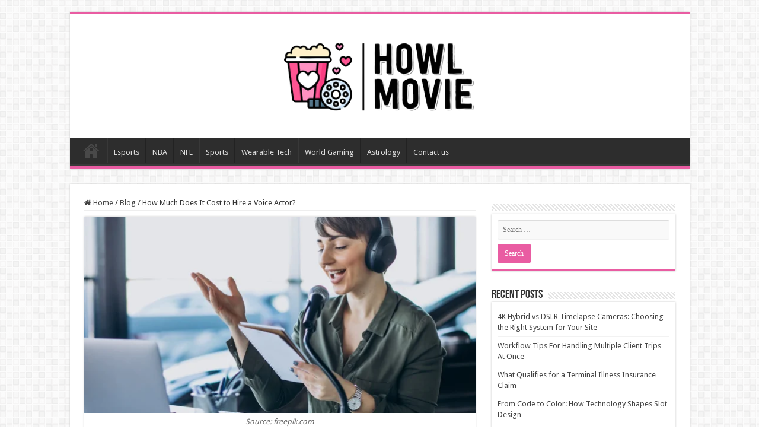

--- FILE ---
content_type: text/html; charset=UTF-8
request_url: https://howl-movie.com/how-much-cost-to-hire-voice-actor/
body_size: 22391
content:
<!DOCTYPE html>
<html lang="en-US" prefix="og: http://ogp.me/ns#">
<head><meta charset="UTF-8" /><script>if(navigator.userAgent.match(/MSIE|Internet Explorer/i)||navigator.userAgent.match(/Trident\/7\..*?rv:11/i)){var href=document.location.href;if(!href.match(/[?&]nowprocket/)){if(href.indexOf("?")==-1){if(href.indexOf("#")==-1){document.location.href=href+"?nowprocket=1"}else{document.location.href=href.replace("#","?nowprocket=1#")}}else{if(href.indexOf("#")==-1){document.location.href=href+"&nowprocket=1"}else{document.location.href=href.replace("#","&nowprocket=1#")}}}}</script><script>(()=>{class RocketLazyLoadScripts{constructor(){this.v="2.0.3",this.userEvents=["keydown","keyup","mousedown","mouseup","mousemove","mouseover","mouseenter","mouseout","mouseleave","touchmove","touchstart","touchend","touchcancel","wheel","click","dblclick","input","visibilitychange"],this.attributeEvents=["onblur","onclick","oncontextmenu","ondblclick","onfocus","onmousedown","onmouseenter","onmouseleave","onmousemove","onmouseout","onmouseover","onmouseup","onmousewheel","onscroll","onsubmit"]}async t(){this.i(),this.o(),/iP(ad|hone)/.test(navigator.userAgent)&&this.h(),this.u(),this.l(this),this.m(),this.k(this),this.p(this),this._(),await Promise.all([this.R(),this.L()]),this.lastBreath=Date.now(),this.S(this),this.P(),this.D(),this.O(),this.M(),await this.C(this.delayedScripts.normal),await this.C(this.delayedScripts.defer),await this.C(this.delayedScripts.async),this.F("domReady"),await this.T(),await this.j(),await this.I(),this.F("windowLoad"),await this.A(),window.dispatchEvent(new Event("rocket-allScriptsLoaded")),this.everythingLoaded=!0,this.lastTouchEnd&&await new Promise((t=>setTimeout(t,500-Date.now()+this.lastTouchEnd))),this.H(),this.F("all"),this.U(),this.W()}i(){this.CSPIssue=sessionStorage.getItem("rocketCSPIssue"),document.addEventListener("securitypolicyviolation",(t=>{this.CSPIssue||"script-src-elem"!==t.violatedDirective||"data"!==t.blockedURI||(this.CSPIssue=!0,sessionStorage.setItem("rocketCSPIssue",!0))}),{isRocket:!0})}o(){window.addEventListener("pageshow",(t=>{this.persisted=t.persisted,this.realWindowLoadedFired=!0}),{isRocket:!0}),window.addEventListener("pagehide",(()=>{this.onFirstUserAction=null}),{isRocket:!0})}h(){let t;function e(e){t=e}window.addEventListener("touchstart",e,{isRocket:!0}),window.addEventListener("touchend",(function i(o){Math.abs(o.changedTouches[0].pageX-t.changedTouches[0].pageX)<10&&Math.abs(o.changedTouches[0].pageY-t.changedTouches[0].pageY)<10&&o.timeStamp-t.timeStamp<200&&(o.target.dispatchEvent(new PointerEvent("click",{target:o.target,bubbles:!0,cancelable:!0,detail:1})),event.preventDefault(),window.removeEventListener("touchstart",e,{isRocket:!0}),window.removeEventListener("touchend",i,{isRocket:!0}))}),{isRocket:!0})}q(t){this.userActionTriggered||("mousemove"!==t.type||this.firstMousemoveIgnored?"keyup"===t.type||"mouseover"===t.type||"mouseout"===t.type||(this.userActionTriggered=!0,this.onFirstUserAction&&this.onFirstUserAction()):this.firstMousemoveIgnored=!0),"click"===t.type&&t.preventDefault(),this.savedUserEvents.length>0&&(t.stopPropagation(),t.stopImmediatePropagation()),"touchstart"===this.lastEvent&&"touchend"===t.type&&(this.lastTouchEnd=Date.now()),"click"===t.type&&(this.lastTouchEnd=0),this.lastEvent=t.type,this.savedUserEvents.push(t)}u(){this.savedUserEvents=[],this.userEventHandler=this.q.bind(this),this.userEvents.forEach((t=>window.addEventListener(t,this.userEventHandler,{passive:!1,isRocket:!0})))}U(){this.userEvents.forEach((t=>window.removeEventListener(t,this.userEventHandler,{passive:!1,isRocket:!0}))),this.savedUserEvents.forEach((t=>{t.target.dispatchEvent(new window[t.constructor.name](t.type,t))}))}m(){this.eventsMutationObserver=new MutationObserver((t=>{const e="return false";for(const i of t){if("attributes"===i.type){const t=i.target.getAttribute(i.attributeName);t&&t!==e&&(i.target.setAttribute("data-rocket-"+i.attributeName,t),i.target["rocket"+i.attributeName]=new Function("event",t),i.target.setAttribute(i.attributeName,e))}"childList"===i.type&&i.addedNodes.forEach((t=>{if(t.nodeType===Node.ELEMENT_NODE)for(const i of t.attributes)this.attributeEvents.includes(i.name)&&i.value&&""!==i.value&&(t.setAttribute("data-rocket-"+i.name,i.value),t["rocket"+i.name]=new Function("event",i.value),t.setAttribute(i.name,e))}))}})),this.eventsMutationObserver.observe(document,{subtree:!0,childList:!0,attributeFilter:this.attributeEvents})}H(){this.eventsMutationObserver.disconnect(),this.attributeEvents.forEach((t=>{document.querySelectorAll("[data-rocket-"+t+"]").forEach((e=>{e.setAttribute(t,e.getAttribute("data-rocket-"+t)),e.removeAttribute("data-rocket-"+t)}))}))}k(t){Object.defineProperty(HTMLElement.prototype,"onclick",{get(){return this.rocketonclick||null},set(e){this.rocketonclick=e,this.setAttribute(t.everythingLoaded?"onclick":"data-rocket-onclick","this.rocketonclick(event)")}})}S(t){function e(e,i){let o=e[i];e[i]=null,Object.defineProperty(e,i,{get:()=>o,set(s){t.everythingLoaded?o=s:e["rocket"+i]=o=s}})}e(document,"onreadystatechange"),e(window,"onload"),e(window,"onpageshow");try{Object.defineProperty(document,"readyState",{get:()=>t.rocketReadyState,set(e){t.rocketReadyState=e},configurable:!0}),document.readyState="loading"}catch(t){console.log("WPRocket DJE readyState conflict, bypassing")}}l(t){this.originalAddEventListener=EventTarget.prototype.addEventListener,this.originalRemoveEventListener=EventTarget.prototype.removeEventListener,this.savedEventListeners=[],EventTarget.prototype.addEventListener=function(e,i,o){o&&o.isRocket||!t.B(e,this)&&!t.userEvents.includes(e)||t.B(e,this)&&!t.userActionTriggered||e.startsWith("rocket-")||t.everythingLoaded?t.originalAddEventListener.call(this,e,i,o):t.savedEventListeners.push({target:this,remove:!1,type:e,func:i,options:o})},EventTarget.prototype.removeEventListener=function(e,i,o){o&&o.isRocket||!t.B(e,this)&&!t.userEvents.includes(e)||t.B(e,this)&&!t.userActionTriggered||e.startsWith("rocket-")||t.everythingLoaded?t.originalRemoveEventListener.call(this,e,i,o):t.savedEventListeners.push({target:this,remove:!0,type:e,func:i,options:o})}}F(t){"all"===t&&(EventTarget.prototype.addEventListener=this.originalAddEventListener,EventTarget.prototype.removeEventListener=this.originalRemoveEventListener),this.savedEventListeners=this.savedEventListeners.filter((e=>{let i=e.type,o=e.target||window;return"domReady"===t&&"DOMContentLoaded"!==i&&"readystatechange"!==i||("windowLoad"===t&&"load"!==i&&"readystatechange"!==i&&"pageshow"!==i||(this.B(i,o)&&(i="rocket-"+i),e.remove?o.removeEventListener(i,e.func,e.options):o.addEventListener(i,e.func,e.options),!1))}))}p(t){let e;function i(e){return t.everythingLoaded?e:e.split(" ").map((t=>"load"===t||t.startsWith("load.")?"rocket-jquery-load":t)).join(" ")}function o(o){function s(e){const s=o.fn[e];o.fn[e]=o.fn.init.prototype[e]=function(){return this[0]===window&&t.userActionTriggered&&("string"==typeof arguments[0]||arguments[0]instanceof String?arguments[0]=i(arguments[0]):"object"==typeof arguments[0]&&Object.keys(arguments[0]).forEach((t=>{const e=arguments[0][t];delete arguments[0][t],arguments[0][i(t)]=e}))),s.apply(this,arguments),this}}if(o&&o.fn&&!t.allJQueries.includes(o)){const e={DOMContentLoaded:[],"rocket-DOMContentLoaded":[]};for(const t in e)document.addEventListener(t,(()=>{e[t].forEach((t=>t()))}),{isRocket:!0});o.fn.ready=o.fn.init.prototype.ready=function(i){function s(){parseInt(o.fn.jquery)>2?setTimeout((()=>i.bind(document)(o))):i.bind(document)(o)}return t.realDomReadyFired?!t.userActionTriggered||t.fauxDomReadyFired?s():e["rocket-DOMContentLoaded"].push(s):e.DOMContentLoaded.push(s),o([])},s("on"),s("one"),s("off"),t.allJQueries.push(o)}e=o}t.allJQueries=[],o(window.jQuery),Object.defineProperty(window,"jQuery",{get:()=>e,set(t){o(t)}})}P(){const t=new Map;document.write=document.writeln=function(e){const i=document.currentScript,o=document.createRange(),s=i.parentElement;let n=t.get(i);void 0===n&&(n=i.nextSibling,t.set(i,n));const c=document.createDocumentFragment();o.setStart(c,0),c.appendChild(o.createContextualFragment(e)),s.insertBefore(c,n)}}async R(){return new Promise((t=>{this.userActionTriggered?t():this.onFirstUserAction=t}))}async L(){return new Promise((t=>{document.addEventListener("DOMContentLoaded",(()=>{this.realDomReadyFired=!0,t()}),{isRocket:!0})}))}async I(){return this.realWindowLoadedFired?Promise.resolve():new Promise((t=>{window.addEventListener("load",t,{isRocket:!0})}))}M(){this.pendingScripts=[];this.scriptsMutationObserver=new MutationObserver((t=>{for(const e of t)e.addedNodes.forEach((t=>{"SCRIPT"!==t.tagName||t.noModule||t.isWPRocket||this.pendingScripts.push({script:t,promise:new Promise((e=>{const i=()=>{const i=this.pendingScripts.findIndex((e=>e.script===t));i>=0&&this.pendingScripts.splice(i,1),e()};t.addEventListener("load",i,{isRocket:!0}),t.addEventListener("error",i,{isRocket:!0}),setTimeout(i,1e3)}))})}))})),this.scriptsMutationObserver.observe(document,{childList:!0,subtree:!0})}async j(){await this.J(),this.pendingScripts.length?(await this.pendingScripts[0].promise,await this.j()):this.scriptsMutationObserver.disconnect()}D(){this.delayedScripts={normal:[],async:[],defer:[]},document.querySelectorAll("script[type$=rocketlazyloadscript]").forEach((t=>{t.hasAttribute("data-rocket-src")?t.hasAttribute("async")&&!1!==t.async?this.delayedScripts.async.push(t):t.hasAttribute("defer")&&!1!==t.defer||"module"===t.getAttribute("data-rocket-type")?this.delayedScripts.defer.push(t):this.delayedScripts.normal.push(t):this.delayedScripts.normal.push(t)}))}async _(){await this.L();let t=[];document.querySelectorAll("script[type$=rocketlazyloadscript][data-rocket-src]").forEach((e=>{let i=e.getAttribute("data-rocket-src");if(i&&!i.startsWith("data:")){i.startsWith("//")&&(i=location.protocol+i);try{const o=new URL(i).origin;o!==location.origin&&t.push({src:o,crossOrigin:e.crossOrigin||"module"===e.getAttribute("data-rocket-type")})}catch(t){}}})),t=[...new Map(t.map((t=>[JSON.stringify(t),t]))).values()],this.N(t,"preconnect")}async $(t){if(await this.G(),!0!==t.noModule||!("noModule"in HTMLScriptElement.prototype))return new Promise((e=>{let i;function o(){(i||t).setAttribute("data-rocket-status","executed"),e()}try{if(navigator.userAgent.includes("Firefox/")||""===navigator.vendor||this.CSPIssue)i=document.createElement("script"),[...t.attributes].forEach((t=>{let e=t.nodeName;"type"!==e&&("data-rocket-type"===e&&(e="type"),"data-rocket-src"===e&&(e="src"),i.setAttribute(e,t.nodeValue))})),t.text&&(i.text=t.text),t.nonce&&(i.nonce=t.nonce),i.hasAttribute("src")?(i.addEventListener("load",o,{isRocket:!0}),i.addEventListener("error",(()=>{i.setAttribute("data-rocket-status","failed-network"),e()}),{isRocket:!0}),setTimeout((()=>{i.isConnected||e()}),1)):(i.text=t.text,o()),i.isWPRocket=!0,t.parentNode.replaceChild(i,t);else{const i=t.getAttribute("data-rocket-type"),s=t.getAttribute("data-rocket-src");i?(t.type=i,t.removeAttribute("data-rocket-type")):t.removeAttribute("type"),t.addEventListener("load",o,{isRocket:!0}),t.addEventListener("error",(i=>{this.CSPIssue&&i.target.src.startsWith("data:")?(console.log("WPRocket: CSP fallback activated"),t.removeAttribute("src"),this.$(t).then(e)):(t.setAttribute("data-rocket-status","failed-network"),e())}),{isRocket:!0}),s?(t.fetchPriority="high",t.removeAttribute("data-rocket-src"),t.src=s):t.src="data:text/javascript;base64,"+window.btoa(unescape(encodeURIComponent(t.text)))}}catch(i){t.setAttribute("data-rocket-status","failed-transform"),e()}}));t.setAttribute("data-rocket-status","skipped")}async C(t){const e=t.shift();return e?(e.isConnected&&await this.$(e),this.C(t)):Promise.resolve()}O(){this.N([...this.delayedScripts.normal,...this.delayedScripts.defer,...this.delayedScripts.async],"preload")}N(t,e){this.trash=this.trash||[];let i=!0;var o=document.createDocumentFragment();t.forEach((t=>{const s=t.getAttribute&&t.getAttribute("data-rocket-src")||t.src;if(s&&!s.startsWith("data:")){const n=document.createElement("link");n.href=s,n.rel=e,"preconnect"!==e&&(n.as="script",n.fetchPriority=i?"high":"low"),t.getAttribute&&"module"===t.getAttribute("data-rocket-type")&&(n.crossOrigin=!0),t.crossOrigin&&(n.crossOrigin=t.crossOrigin),t.integrity&&(n.integrity=t.integrity),t.nonce&&(n.nonce=t.nonce),o.appendChild(n),this.trash.push(n),i=!1}})),document.head.appendChild(o)}W(){this.trash.forEach((t=>t.remove()))}async T(){try{document.readyState="interactive"}catch(t){}this.fauxDomReadyFired=!0;try{await this.G(),document.dispatchEvent(new Event("rocket-readystatechange")),await this.G(),document.rocketonreadystatechange&&document.rocketonreadystatechange(),await this.G(),document.dispatchEvent(new Event("rocket-DOMContentLoaded")),await this.G(),window.dispatchEvent(new Event("rocket-DOMContentLoaded"))}catch(t){console.error(t)}}async A(){try{document.readyState="complete"}catch(t){}try{await this.G(),document.dispatchEvent(new Event("rocket-readystatechange")),await this.G(),document.rocketonreadystatechange&&document.rocketonreadystatechange(),await this.G(),window.dispatchEvent(new Event("rocket-load")),await this.G(),window.rocketonload&&window.rocketonload(),await this.G(),this.allJQueries.forEach((t=>t(window).trigger("rocket-jquery-load"))),await this.G();const t=new Event("rocket-pageshow");t.persisted=this.persisted,window.dispatchEvent(t),await this.G(),window.rocketonpageshow&&window.rocketonpageshow({persisted:this.persisted})}catch(t){console.error(t)}}async G(){Date.now()-this.lastBreath>45&&(await this.J(),this.lastBreath=Date.now())}async J(){return document.hidden?new Promise((t=>setTimeout(t))):new Promise((t=>requestAnimationFrame(t)))}B(t,e){return e===document&&"readystatechange"===t||(e===document&&"DOMContentLoaded"===t||(e===window&&"DOMContentLoaded"===t||(e===window&&"load"===t||e===window&&"pageshow"===t)))}static run(){(new RocketLazyLoadScripts).t()}}RocketLazyLoadScripts.run()})();</script>

<link rel="profile" href="https://gmpg.org/xfn/11" />
<link rel="pingback" href="https://howl-movie.com/xmlrpc.php" />
<meta property="og:title" content="How Much Does It Cost to Hire a Voice Actor? - Howl Movie"/>
<meta property="og:type" content="article"/>
<meta property="og:description" content="You’ve decided you need a voice actor. But before you hire anyone, you need to know how much it’s go"/>
<meta property="og:url" content="https://howl-movie.com/how-much-cost-to-hire-voice-actor/"/>
<meta property="og:site_name" content="Howl Movie"/>
<meta property="og:image" content="https://howl-movie.com/wp-content/uploads/2022/11/Voice-Actor.webp" />
<meta name='robots' content='index, follow, max-image-preview:large, max-snippet:-1, max-video-preview:-1' />

	<!-- This site is optimized with the Yoast SEO plugin v26.8 - https://yoast.com/product/yoast-seo-wordpress/ -->
	<title>How Much Does It Cost to Hire a Voice Actor? - Howl Movie</title><link rel="preload" data-rocket-preload as="style" href="https://fonts.googleapis.com/css?family=Droid%20Sans%3Aregular%2C700&#038;display=swap" /><link rel="stylesheet" href="https://fonts.googleapis.com/css?family=Droid%20Sans%3Aregular%2C700&#038;display=swap" media="print" onload="this.media='all'" /><noscript><link rel="stylesheet" href="https://fonts.googleapis.com/css?family=Droid%20Sans%3Aregular%2C700&#038;display=swap" /></noscript>
	<meta name="description" content="In this blog post, we will explore all of these factors and more to help you determine how much it will cost to hire a voice actor for your project." />
	<link rel="canonical" href="https://howl-movie.com/how-much-cost-to-hire-voice-actor/" />
	<meta property="og:locale" content="en_US" />
	<meta property="og:type" content="article" />
	<meta property="og:title" content="How Much Does It Cost to Hire a Voice Actor? - Howl Movie" />
	<meta property="og:description" content="In this blog post, we will explore all of these factors and more to help you determine how much it will cost to hire a voice actor for your project." />
	<meta property="og:url" content="https://howl-movie.com/how-much-cost-to-hire-voice-actor/" />
	<meta property="og:site_name" content="Howl Movie" />
	<meta property="article:published_time" content="2022-11-01T13:50:52+00:00" />
	<meta property="og:image" content="https://howl-movie.com/wp-content/uploads/2022/11/Voice-Actor.webp" />
	<meta property="og:image:width" content="1060" />
	<meta property="og:image:height" content="706" />
	<meta property="og:image:type" content="image/webp" />
	<meta name="author" content="Marina Livaja" />
	<meta name="twitter:card" content="summary_large_image" />
	<meta name="twitter:label1" content="Written by" />
	<meta name="twitter:data1" content="Marina Livaja" />
	<meta name="twitter:label2" content="Est. reading time" />
	<meta name="twitter:data2" content="6 minutes" />
	<script type="application/ld+json" class="yoast-schema-graph">{"@context":"https://schema.org","@graph":[{"@type":"Article","@id":"https://howl-movie.com/how-much-cost-to-hire-voice-actor/#article","isPartOf":{"@id":"https://howl-movie.com/how-much-cost-to-hire-voice-actor/"},"author":{"name":"Marina Livaja","@id":"https://howl-movie.com/#/schema/person/98eea7037c0de10c6785cd3897f5024d"},"headline":"How Much Does It Cost to Hire a Voice Actor?","datePublished":"2022-11-01T13:50:52+00:00","mainEntityOfPage":{"@id":"https://howl-movie.com/how-much-cost-to-hire-voice-actor/"},"wordCount":1124,"image":{"@id":"https://howl-movie.com/how-much-cost-to-hire-voice-actor/#primaryimage"},"thumbnailUrl":"https://howl-movie.com/wp-content/uploads/2022/11/Voice-Actor.webp","keywords":["Business","Find Right Voice Actor","pricing","provide voices","Voice Actor"],"articleSection":["Blog"],"inLanguage":"en-US"},{"@type":"WebPage","@id":"https://howl-movie.com/how-much-cost-to-hire-voice-actor/","url":"https://howl-movie.com/how-much-cost-to-hire-voice-actor/","name":"How Much Does It Cost to Hire a Voice Actor? - Howl Movie","isPartOf":{"@id":"https://howl-movie.com/#website"},"primaryImageOfPage":{"@id":"https://howl-movie.com/how-much-cost-to-hire-voice-actor/#primaryimage"},"image":{"@id":"https://howl-movie.com/how-much-cost-to-hire-voice-actor/#primaryimage"},"thumbnailUrl":"https://howl-movie.com/wp-content/uploads/2022/11/Voice-Actor.webp","datePublished":"2022-11-01T13:50:52+00:00","author":{"@id":"https://howl-movie.com/#/schema/person/98eea7037c0de10c6785cd3897f5024d"},"description":"In this blog post, we will explore all of these factors and more to help you determine how much it will cost to hire a voice actor for your project.","breadcrumb":{"@id":"https://howl-movie.com/how-much-cost-to-hire-voice-actor/#breadcrumb"},"inLanguage":"en-US","potentialAction":[{"@type":"ReadAction","target":["https://howl-movie.com/how-much-cost-to-hire-voice-actor/"]}]},{"@type":"ImageObject","inLanguage":"en-US","@id":"https://howl-movie.com/how-much-cost-to-hire-voice-actor/#primaryimage","url":"https://howl-movie.com/wp-content/uploads/2022/11/Voice-Actor.webp","contentUrl":"https://howl-movie.com/wp-content/uploads/2022/11/Voice-Actor.webp","width":1060,"height":706,"caption":"Source: freepik.com"},{"@type":"BreadcrumbList","@id":"https://howl-movie.com/how-much-cost-to-hire-voice-actor/#breadcrumb","itemListElement":[{"@type":"ListItem","position":1,"name":"Home","item":"https://howl-movie.com/"},{"@type":"ListItem","position":2,"name":"How Much Does It Cost to Hire a Voice Actor?"}]},{"@type":"WebSite","@id":"https://howl-movie.com/#website","url":"https://howl-movie.com/","name":"Howl Movie","description":"","potentialAction":[{"@type":"SearchAction","target":{"@type":"EntryPoint","urlTemplate":"https://howl-movie.com/?s={search_term_string}"},"query-input":{"@type":"PropertyValueSpecification","valueRequired":true,"valueName":"search_term_string"}}],"inLanguage":"en-US"},{"@type":"Person","@id":"https://howl-movie.com/#/schema/person/98eea7037c0de10c6785cd3897f5024d","name":"Marina Livaja","image":{"@type":"ImageObject","inLanguage":"en-US","@id":"https://howl-movie.com/#/schema/person/image/","url":"https://howl-movie.com/wp-content/uploads/2024/04/Marina-Livaja-120x120.jpg","contentUrl":"https://howl-movie.com/wp-content/uploads/2024/04/Marina-Livaja-120x120.jpg","caption":"Marina Livaja"},"description":"Hey, I'm Marina – a content editor, proud mom, and lover of the sea. Between polishing up content and spinning stories, you'll often catch me with my toes buried in the sand, enjoying the salty breeze and the laughter of my son. In my free time, I also love to indulge in the magic of cinema. There's something truly special about losing myself in the stories unfolding on the screen, especially when I'm accompanied by a bowl of popcorn and the company of loved ones.","sameAs":["marinaO528"],"url":"https://howl-movie.com/author/melisa-mcmanus/"}]}</script>
	<!-- / Yoast SEO plugin. -->


<link rel='dns-prefetch' href='//fonts.googleapis.com' />
<link href='https://fonts.gstatic.com' crossorigin rel='preconnect' />
<link rel="alternate" type="application/rss+xml" title="Howl Movie &raquo; Feed" href="https://howl-movie.com/feed/" />
<link rel="alternate" type="application/rss+xml" title="Howl Movie &raquo; Comments Feed" href="https://howl-movie.com/comments/feed/" />
<link rel="alternate" type="application/rss+xml" title="Howl Movie &raquo; How Much Does It Cost to Hire a Voice Actor? Comments Feed" href="https://howl-movie.com/how-much-cost-to-hire-voice-actor/feed/" />
<link rel="alternate" title="oEmbed (JSON)" type="application/json+oembed" href="https://howl-movie.com/wp-json/oembed/1.0/embed?url=https%3A%2F%2Fhowl-movie.com%2Fhow-much-cost-to-hire-voice-actor%2F" />
<link rel="alternate" title="oEmbed (XML)" type="text/xml+oembed" href="https://howl-movie.com/wp-json/oembed/1.0/embed?url=https%3A%2F%2Fhowl-movie.com%2Fhow-much-cost-to-hire-voice-actor%2F&#038;format=xml" />
<style id='wp-img-auto-sizes-contain-inline-css' type='text/css'>
img:is([sizes=auto i],[sizes^="auto," i]){contain-intrinsic-size:3000px 1500px}
/*# sourceURL=wp-img-auto-sizes-contain-inline-css */
</style>
<style id='wp-emoji-styles-inline-css' type='text/css'>

	img.wp-smiley, img.emoji {
		display: inline !important;
		border: none !important;
		box-shadow: none !important;
		height: 1em !important;
		width: 1em !important;
		margin: 0 0.07em !important;
		vertical-align: -0.1em !important;
		background: none !important;
		padding: 0 !important;
	}
/*# sourceURL=wp-emoji-styles-inline-css */
</style>
<style id='wp-block-library-inline-css' type='text/css'>
:root{--wp-block-synced-color:#7a00df;--wp-block-synced-color--rgb:122,0,223;--wp-bound-block-color:var(--wp-block-synced-color);--wp-editor-canvas-background:#ddd;--wp-admin-theme-color:#007cba;--wp-admin-theme-color--rgb:0,124,186;--wp-admin-theme-color-darker-10:#006ba1;--wp-admin-theme-color-darker-10--rgb:0,107,160.5;--wp-admin-theme-color-darker-20:#005a87;--wp-admin-theme-color-darker-20--rgb:0,90,135;--wp-admin-border-width-focus:2px}@media (min-resolution:192dpi){:root{--wp-admin-border-width-focus:1.5px}}.wp-element-button{cursor:pointer}:root .has-very-light-gray-background-color{background-color:#eee}:root .has-very-dark-gray-background-color{background-color:#313131}:root .has-very-light-gray-color{color:#eee}:root .has-very-dark-gray-color{color:#313131}:root .has-vivid-green-cyan-to-vivid-cyan-blue-gradient-background{background:linear-gradient(135deg,#00d084,#0693e3)}:root .has-purple-crush-gradient-background{background:linear-gradient(135deg,#34e2e4,#4721fb 50%,#ab1dfe)}:root .has-hazy-dawn-gradient-background{background:linear-gradient(135deg,#faaca8,#dad0ec)}:root .has-subdued-olive-gradient-background{background:linear-gradient(135deg,#fafae1,#67a671)}:root .has-atomic-cream-gradient-background{background:linear-gradient(135deg,#fdd79a,#004a59)}:root .has-nightshade-gradient-background{background:linear-gradient(135deg,#330968,#31cdcf)}:root .has-midnight-gradient-background{background:linear-gradient(135deg,#020381,#2874fc)}:root{--wp--preset--font-size--normal:16px;--wp--preset--font-size--huge:42px}.has-regular-font-size{font-size:1em}.has-larger-font-size{font-size:2.625em}.has-normal-font-size{font-size:var(--wp--preset--font-size--normal)}.has-huge-font-size{font-size:var(--wp--preset--font-size--huge)}.has-text-align-center{text-align:center}.has-text-align-left{text-align:left}.has-text-align-right{text-align:right}.has-fit-text{white-space:nowrap!important}#end-resizable-editor-section{display:none}.aligncenter{clear:both}.items-justified-left{justify-content:flex-start}.items-justified-center{justify-content:center}.items-justified-right{justify-content:flex-end}.items-justified-space-between{justify-content:space-between}.screen-reader-text{border:0;clip-path:inset(50%);height:1px;margin:-1px;overflow:hidden;padding:0;position:absolute;width:1px;word-wrap:normal!important}.screen-reader-text:focus{background-color:#ddd;clip-path:none;color:#444;display:block;font-size:1em;height:auto;left:5px;line-height:normal;padding:15px 23px 14px;text-decoration:none;top:5px;width:auto;z-index:100000}html :where(.has-border-color){border-style:solid}html :where([style*=border-top-color]){border-top-style:solid}html :where([style*=border-right-color]){border-right-style:solid}html :where([style*=border-bottom-color]){border-bottom-style:solid}html :where([style*=border-left-color]){border-left-style:solid}html :where([style*=border-width]){border-style:solid}html :where([style*=border-top-width]){border-top-style:solid}html :where([style*=border-right-width]){border-right-style:solid}html :where([style*=border-bottom-width]){border-bottom-style:solid}html :where([style*=border-left-width]){border-left-style:solid}html :where(img[class*=wp-image-]){height:auto;max-width:100%}:where(figure){margin:0 0 1em}html :where(.is-position-sticky){--wp-admin--admin-bar--position-offset:var(--wp-admin--admin-bar--height,0px)}@media screen and (max-width:600px){html :where(.is-position-sticky){--wp-admin--admin-bar--position-offset:0px}}

/*# sourceURL=wp-block-library-inline-css */
</style><style id='global-styles-inline-css' type='text/css'>
:root{--wp--preset--aspect-ratio--square: 1;--wp--preset--aspect-ratio--4-3: 4/3;--wp--preset--aspect-ratio--3-4: 3/4;--wp--preset--aspect-ratio--3-2: 3/2;--wp--preset--aspect-ratio--2-3: 2/3;--wp--preset--aspect-ratio--16-9: 16/9;--wp--preset--aspect-ratio--9-16: 9/16;--wp--preset--color--black: #000000;--wp--preset--color--cyan-bluish-gray: #abb8c3;--wp--preset--color--white: #ffffff;--wp--preset--color--pale-pink: #f78da7;--wp--preset--color--vivid-red: #cf2e2e;--wp--preset--color--luminous-vivid-orange: #ff6900;--wp--preset--color--luminous-vivid-amber: #fcb900;--wp--preset--color--light-green-cyan: #7bdcb5;--wp--preset--color--vivid-green-cyan: #00d084;--wp--preset--color--pale-cyan-blue: #8ed1fc;--wp--preset--color--vivid-cyan-blue: #0693e3;--wp--preset--color--vivid-purple: #9b51e0;--wp--preset--gradient--vivid-cyan-blue-to-vivid-purple: linear-gradient(135deg,rgb(6,147,227) 0%,rgb(155,81,224) 100%);--wp--preset--gradient--light-green-cyan-to-vivid-green-cyan: linear-gradient(135deg,rgb(122,220,180) 0%,rgb(0,208,130) 100%);--wp--preset--gradient--luminous-vivid-amber-to-luminous-vivid-orange: linear-gradient(135deg,rgb(252,185,0) 0%,rgb(255,105,0) 100%);--wp--preset--gradient--luminous-vivid-orange-to-vivid-red: linear-gradient(135deg,rgb(255,105,0) 0%,rgb(207,46,46) 100%);--wp--preset--gradient--very-light-gray-to-cyan-bluish-gray: linear-gradient(135deg,rgb(238,238,238) 0%,rgb(169,184,195) 100%);--wp--preset--gradient--cool-to-warm-spectrum: linear-gradient(135deg,rgb(74,234,220) 0%,rgb(151,120,209) 20%,rgb(207,42,186) 40%,rgb(238,44,130) 60%,rgb(251,105,98) 80%,rgb(254,248,76) 100%);--wp--preset--gradient--blush-light-purple: linear-gradient(135deg,rgb(255,206,236) 0%,rgb(152,150,240) 100%);--wp--preset--gradient--blush-bordeaux: linear-gradient(135deg,rgb(254,205,165) 0%,rgb(254,45,45) 50%,rgb(107,0,62) 100%);--wp--preset--gradient--luminous-dusk: linear-gradient(135deg,rgb(255,203,112) 0%,rgb(199,81,192) 50%,rgb(65,88,208) 100%);--wp--preset--gradient--pale-ocean: linear-gradient(135deg,rgb(255,245,203) 0%,rgb(182,227,212) 50%,rgb(51,167,181) 100%);--wp--preset--gradient--electric-grass: linear-gradient(135deg,rgb(202,248,128) 0%,rgb(113,206,126) 100%);--wp--preset--gradient--midnight: linear-gradient(135deg,rgb(2,3,129) 0%,rgb(40,116,252) 100%);--wp--preset--font-size--small: 13px;--wp--preset--font-size--medium: 20px;--wp--preset--font-size--large: 36px;--wp--preset--font-size--x-large: 42px;--wp--preset--spacing--20: 0.44rem;--wp--preset--spacing--30: 0.67rem;--wp--preset--spacing--40: 1rem;--wp--preset--spacing--50: 1.5rem;--wp--preset--spacing--60: 2.25rem;--wp--preset--spacing--70: 3.38rem;--wp--preset--spacing--80: 5.06rem;--wp--preset--shadow--natural: 6px 6px 9px rgba(0, 0, 0, 0.2);--wp--preset--shadow--deep: 12px 12px 50px rgba(0, 0, 0, 0.4);--wp--preset--shadow--sharp: 6px 6px 0px rgba(0, 0, 0, 0.2);--wp--preset--shadow--outlined: 6px 6px 0px -3px rgb(255, 255, 255), 6px 6px rgb(0, 0, 0);--wp--preset--shadow--crisp: 6px 6px 0px rgb(0, 0, 0);}:where(.is-layout-flex){gap: 0.5em;}:where(.is-layout-grid){gap: 0.5em;}body .is-layout-flex{display: flex;}.is-layout-flex{flex-wrap: wrap;align-items: center;}.is-layout-flex > :is(*, div){margin: 0;}body .is-layout-grid{display: grid;}.is-layout-grid > :is(*, div){margin: 0;}:where(.wp-block-columns.is-layout-flex){gap: 2em;}:where(.wp-block-columns.is-layout-grid){gap: 2em;}:where(.wp-block-post-template.is-layout-flex){gap: 1.25em;}:where(.wp-block-post-template.is-layout-grid){gap: 1.25em;}.has-black-color{color: var(--wp--preset--color--black) !important;}.has-cyan-bluish-gray-color{color: var(--wp--preset--color--cyan-bluish-gray) !important;}.has-white-color{color: var(--wp--preset--color--white) !important;}.has-pale-pink-color{color: var(--wp--preset--color--pale-pink) !important;}.has-vivid-red-color{color: var(--wp--preset--color--vivid-red) !important;}.has-luminous-vivid-orange-color{color: var(--wp--preset--color--luminous-vivid-orange) !important;}.has-luminous-vivid-amber-color{color: var(--wp--preset--color--luminous-vivid-amber) !important;}.has-light-green-cyan-color{color: var(--wp--preset--color--light-green-cyan) !important;}.has-vivid-green-cyan-color{color: var(--wp--preset--color--vivid-green-cyan) !important;}.has-pale-cyan-blue-color{color: var(--wp--preset--color--pale-cyan-blue) !important;}.has-vivid-cyan-blue-color{color: var(--wp--preset--color--vivid-cyan-blue) !important;}.has-vivid-purple-color{color: var(--wp--preset--color--vivid-purple) !important;}.has-black-background-color{background-color: var(--wp--preset--color--black) !important;}.has-cyan-bluish-gray-background-color{background-color: var(--wp--preset--color--cyan-bluish-gray) !important;}.has-white-background-color{background-color: var(--wp--preset--color--white) !important;}.has-pale-pink-background-color{background-color: var(--wp--preset--color--pale-pink) !important;}.has-vivid-red-background-color{background-color: var(--wp--preset--color--vivid-red) !important;}.has-luminous-vivid-orange-background-color{background-color: var(--wp--preset--color--luminous-vivid-orange) !important;}.has-luminous-vivid-amber-background-color{background-color: var(--wp--preset--color--luminous-vivid-amber) !important;}.has-light-green-cyan-background-color{background-color: var(--wp--preset--color--light-green-cyan) !important;}.has-vivid-green-cyan-background-color{background-color: var(--wp--preset--color--vivid-green-cyan) !important;}.has-pale-cyan-blue-background-color{background-color: var(--wp--preset--color--pale-cyan-blue) !important;}.has-vivid-cyan-blue-background-color{background-color: var(--wp--preset--color--vivid-cyan-blue) !important;}.has-vivid-purple-background-color{background-color: var(--wp--preset--color--vivid-purple) !important;}.has-black-border-color{border-color: var(--wp--preset--color--black) !important;}.has-cyan-bluish-gray-border-color{border-color: var(--wp--preset--color--cyan-bluish-gray) !important;}.has-white-border-color{border-color: var(--wp--preset--color--white) !important;}.has-pale-pink-border-color{border-color: var(--wp--preset--color--pale-pink) !important;}.has-vivid-red-border-color{border-color: var(--wp--preset--color--vivid-red) !important;}.has-luminous-vivid-orange-border-color{border-color: var(--wp--preset--color--luminous-vivid-orange) !important;}.has-luminous-vivid-amber-border-color{border-color: var(--wp--preset--color--luminous-vivid-amber) !important;}.has-light-green-cyan-border-color{border-color: var(--wp--preset--color--light-green-cyan) !important;}.has-vivid-green-cyan-border-color{border-color: var(--wp--preset--color--vivid-green-cyan) !important;}.has-pale-cyan-blue-border-color{border-color: var(--wp--preset--color--pale-cyan-blue) !important;}.has-vivid-cyan-blue-border-color{border-color: var(--wp--preset--color--vivid-cyan-blue) !important;}.has-vivid-purple-border-color{border-color: var(--wp--preset--color--vivid-purple) !important;}.has-vivid-cyan-blue-to-vivid-purple-gradient-background{background: var(--wp--preset--gradient--vivid-cyan-blue-to-vivid-purple) !important;}.has-light-green-cyan-to-vivid-green-cyan-gradient-background{background: var(--wp--preset--gradient--light-green-cyan-to-vivid-green-cyan) !important;}.has-luminous-vivid-amber-to-luminous-vivid-orange-gradient-background{background: var(--wp--preset--gradient--luminous-vivid-amber-to-luminous-vivid-orange) !important;}.has-luminous-vivid-orange-to-vivid-red-gradient-background{background: var(--wp--preset--gradient--luminous-vivid-orange-to-vivid-red) !important;}.has-very-light-gray-to-cyan-bluish-gray-gradient-background{background: var(--wp--preset--gradient--very-light-gray-to-cyan-bluish-gray) !important;}.has-cool-to-warm-spectrum-gradient-background{background: var(--wp--preset--gradient--cool-to-warm-spectrum) !important;}.has-blush-light-purple-gradient-background{background: var(--wp--preset--gradient--blush-light-purple) !important;}.has-blush-bordeaux-gradient-background{background: var(--wp--preset--gradient--blush-bordeaux) !important;}.has-luminous-dusk-gradient-background{background: var(--wp--preset--gradient--luminous-dusk) !important;}.has-pale-ocean-gradient-background{background: var(--wp--preset--gradient--pale-ocean) !important;}.has-electric-grass-gradient-background{background: var(--wp--preset--gradient--electric-grass) !important;}.has-midnight-gradient-background{background: var(--wp--preset--gradient--midnight) !important;}.has-small-font-size{font-size: var(--wp--preset--font-size--small) !important;}.has-medium-font-size{font-size: var(--wp--preset--font-size--medium) !important;}.has-large-font-size{font-size: var(--wp--preset--font-size--large) !important;}.has-x-large-font-size{font-size: var(--wp--preset--font-size--x-large) !important;}
/*# sourceURL=global-styles-inline-css */
</style>

<style id='classic-theme-styles-inline-css' type='text/css'>
/*! This file is auto-generated */
.wp-block-button__link{color:#fff;background-color:#32373c;border-radius:9999px;box-shadow:none;text-decoration:none;padding:calc(.667em + 2px) calc(1.333em + 2px);font-size:1.125em}.wp-block-file__button{background:#32373c;color:#fff;text-decoration:none}
/*# sourceURL=/wp-includes/css/classic-themes.min.css */
</style>
<link data-minify="1" rel='stylesheet' id='c4wp-public-css' href='https://howl-movie.com/wp-content/cache/min/1/wp-content/plugins/wp-captcha/assets/css/c4wp-public.css?ver=1721988582' type='text/css' media='all' />
<link data-minify="1" rel='stylesheet' id='tie-style-css' href='https://howl-movie.com/wp-content/cache/min/1/wp-content/themes/sahifa/style.css?ver=1721988582' type='text/css' media='all' />
<link data-minify="1" rel='stylesheet' id='tie-ilightbox-skin-css' href='https://howl-movie.com/wp-content/cache/min/1/wp-content/themes/sahifa/css/ilightbox/dark-skin/skin.css?ver=1721988582' type='text/css' media='all' />

<link data-minify="1" rel='stylesheet' id='yarpp-thumbnails-css' href='https://howl-movie.com/wp-content/cache/min/1/wp-content/plugins/yet-another-related-posts-plugin/style/styles_thumbnails.css?ver=1721988588' type='text/css' media='all' />
<style id='yarpp-thumbnails-inline-css' type='text/css'>
.yarpp-thumbnails-horizontal .yarpp-thumbnail {width: 160px;height: 200px;margin: 5px;margin-left: 0px;}.yarpp-thumbnail > img, .yarpp-thumbnail-default {width: 150px;height: 150px;margin: 5px;}.yarpp-thumbnails-horizontal .yarpp-thumbnail-title {margin: 7px;margin-top: 0px;width: 150px;}.yarpp-thumbnail-default > img {min-height: 150px;min-width: 150px;}
/*# sourceURL=yarpp-thumbnails-inline-css */
</style>
<style id='rocket-lazyload-inline-css' type='text/css'>
.rll-youtube-player{position:relative;padding-bottom:56.23%;height:0;overflow:hidden;max-width:100%;}.rll-youtube-player:focus-within{outline: 2px solid currentColor;outline-offset: 5px;}.rll-youtube-player iframe{position:absolute;top:0;left:0;width:100%;height:100%;z-index:100;background:0 0}.rll-youtube-player img{bottom:0;display:block;left:0;margin:auto;max-width:100%;width:100%;position:absolute;right:0;top:0;border:none;height:auto;-webkit-transition:.4s all;-moz-transition:.4s all;transition:.4s all}.rll-youtube-player img:hover{-webkit-filter:brightness(75%)}.rll-youtube-player .play{height:100%;width:100%;left:0;top:0;position:absolute;background:url(https://howl-movie.com/wp-content/plugins/wp-rocket/assets/img/youtube.png) no-repeat center;background-color: transparent !important;cursor:pointer;border:none;}
/*# sourceURL=rocket-lazyload-inline-css */
</style>
<script type="rocketlazyloadscript" data-minify="1" data-rocket-type="text/javascript" data-rocket-src="https://howl-movie.com/wp-content/cache/min/1/wp-content/plugins/stop-user-enumeration/frontend/js/frontend.js?ver=1721988582" id="stop-user-enumeration-js" defer="defer" data-wp-strategy="defer"></script>
<script type="rocketlazyloadscript" data-rocket-type="text/javascript" data-rocket-src="https://howl-movie.com/wp-includes/js/jquery/jquery.min.js" id="jquery-core-js" data-rocket-defer defer></script>
<script type="rocketlazyloadscript" data-rocket-type="text/javascript" data-rocket-src="https://howl-movie.com/wp-includes/js/jquery/jquery-migrate.min.js" id="jquery-migrate-js" data-rocket-defer defer></script>
<script type="rocketlazyloadscript" data-minify="1" data-rocket-type="text/javascript" data-rocket-src="https://howl-movie.com/wp-content/cache/min/1/wp-content/plugins/wp-captcha/assets/js/c4wp-public.js?ver=1721988582" id="c4wp-public-js" data-rocket-defer defer></script>
<link rel="https://api.w.org/" href="https://howl-movie.com/wp-json/" /><link rel="alternate" title="JSON" type="application/json" href="https://howl-movie.com/wp-json/wp/v2/posts/807" /><link rel="EditURI" type="application/rsd+xml" title="RSD" href="https://howl-movie.com/xmlrpc.php?rsd" />
<meta name="generator" content="WordPress 6.9" />
<link rel='shortlink' href='https://howl-movie.com/?p=807' />
<meta name="publicationmedia-verification" content="fe003ced-8005-4377-b8c0-bdbec081dbe8"><link rel="shortcut icon" href="https://howl-movie.com/wp-content/uploads/2021/09/Howl-Movie-favicon.png" title="Favicon" />
<!--[if IE]>
<script type="text/javascript">jQuery(document).ready(function (){ jQuery(".menu-item").has("ul").children("a").attr("aria-haspopup", "true");});</script>
<![endif]-->
<!--[if lt IE 9]>
<script src="https://howl-movie.com/wp-content/themes/sahifa/js/html5.js"></script>
<script src="https://howl-movie.com/wp-content/themes/sahifa/js/selectivizr-min.js"></script>
<![endif]-->
<!--[if IE 9]>
<link rel="stylesheet" type="text/css" media="all" href="https://howl-movie.com/wp-content/themes/sahifa/css/ie9.css" />
<![endif]-->
<!--[if IE 8]>
<link rel="stylesheet" type="text/css" media="all" href="https://howl-movie.com/wp-content/themes/sahifa/css/ie8.css" />
<![endif]-->
<!--[if IE 7]>
<link rel="stylesheet" type="text/css" media="all" href="https://howl-movie.com/wp-content/themes/sahifa/css/ie7.css" />
<![endif]-->


<meta name="viewport" content="width=device-width, initial-scale=1.0" />



<style type="text/css" media="screen">

body{
	font-family: 'Droid Sans';
}

#main-nav,
.cat-box-content,
#sidebar .widget-container,
.post-listing,
#commentform {
	border-bottom-color: #e95ca2;
}

.search-block .search-button,
#topcontrol,
#main-nav ul li.current-menu-item a,
#main-nav ul li.current-menu-item a:hover,
#main-nav ul li.current_page_parent a,
#main-nav ul li.current_page_parent a:hover,
#main-nav ul li.current-menu-parent a,
#main-nav ul li.current-menu-parent a:hover,
#main-nav ul li.current-page-ancestor a,
#main-nav ul li.current-page-ancestor a:hover,
.pagination span.current,
.share-post span.share-text,
.flex-control-paging li a.flex-active,
.ei-slider-thumbs li.ei-slider-element,
.review-percentage .review-item span span,
.review-final-score,
.button,
a.button,
a.more-link,
#main-content input[type="submit"],
.form-submit #submit,
#login-form .login-button,
.widget-feedburner .feedburner-subscribe,
input[type="submit"],
#buddypress button,
#buddypress a.button,
#buddypress input[type=submit],
#buddypress input[type=reset],
#buddypress ul.button-nav li a,
#buddypress div.generic-button a,
#buddypress .comment-reply-link,
#buddypress div.item-list-tabs ul li a span,
#buddypress div.item-list-tabs ul li.selected a,
#buddypress div.item-list-tabs ul li.current a,
#buddypress #members-directory-form div.item-list-tabs ul li.selected span,
#members-list-options a.selected,
#groups-list-options a.selected,
body.dark-skin #buddypress div.item-list-tabs ul li a span,
body.dark-skin #buddypress div.item-list-tabs ul li.selected a,
body.dark-skin #buddypress div.item-list-tabs ul li.current a,
body.dark-skin #members-list-options a.selected,
body.dark-skin #groups-list-options a.selected,
.search-block-large .search-button,
#featured-posts .flex-next:hover,
#featured-posts .flex-prev:hover,
a.tie-cart span.shooping-count,
.woocommerce span.onsale,
.woocommerce-page span.onsale ,
.woocommerce .widget_price_filter .ui-slider .ui-slider-handle,
.woocommerce-page .widget_price_filter .ui-slider .ui-slider-handle,
#check-also-close,
a.post-slideshow-next,
a.post-slideshow-prev,
.widget_price_filter .ui-slider .ui-slider-handle,
.quantity .minus:hover,
.quantity .plus:hover,
.mejs-container .mejs-controls .mejs-time-rail .mejs-time-current,
#reading-position-indicator  {
	background-color:#e95ca2;
}

::-webkit-scrollbar-thumb{
	background-color:#e95ca2 !important;
}

#theme-footer,
#theme-header,
.top-nav ul li.current-menu-item:before,
#main-nav .menu-sub-content ,
#main-nav ul ul,
#check-also-box {
	border-top-color: #e95ca2;
}

.search-block:after {
	border-right-color:#e95ca2;
}

body.rtl .search-block:after {
	border-left-color:#e95ca2;
}

#main-nav ul > li.menu-item-has-children:hover > a:after,
#main-nav ul > li.mega-menu:hover > a:after {
	border-color:transparent transparent #e95ca2;
}

.widget.timeline-posts li a:hover,
.widget.timeline-posts li a:hover span.tie-date {
	color: #e95ca2;
}

.widget.timeline-posts li a:hover span.tie-date:before {
	background: #e95ca2;
	border-color: #e95ca2;
}

#order_review,
#order_review_heading {
	border-color: #e95ca2;
}


body.single .post .entry a, body.page .post .entry a {
	color: #254ce6;
}
		
body.single .post .entry a:hover, body.page .post .entry a:hover {
	color: #72d43e;
}
		
</style>

<link rel="icon" href="https://howl-movie.com/wp-content/uploads/2021/09/Howl-Movie-favicon.png" sizes="32x32" />
<link rel="icon" href="https://howl-movie.com/wp-content/uploads/2021/09/Howl-Movie-favicon.png" sizes="192x192" />
<link rel="apple-touch-icon" href="https://howl-movie.com/wp-content/uploads/2021/09/Howl-Movie-favicon.png" />
<meta name="msapplication-TileImage" content="https://howl-movie.com/wp-content/uploads/2021/09/Howl-Movie-favicon.png" />
<link rel="alternate" type="application/rss+xml" title="RSS" href="https://howl-movie.com/rsslatest.xml" /><noscript><style id="rocket-lazyload-nojs-css">.rll-youtube-player, [data-lazy-src]{display:none !important;}</style></noscript><link data-minify="1" rel='stylesheet' id='yarppRelatedCss-css' href='https://howl-movie.com/wp-content/cache/min/1/wp-content/plugins/yet-another-related-posts-plugin/style/related.css?ver=1721988588' type='text/css' media='all' />
<meta name="generator" content="WP Rocket 3.18.3" data-wpr-features="wpr_delay_js wpr_defer_js wpr_minify_js wpr_lazyload_iframes wpr_image_dimensions wpr_minify_css wpr_preload_links wpr_desktop" /></head>
<body id="top" class="wp-singular post-template-default single single-post postid-807 single-format-standard wp-theme-sahifa">

<div data-rocket-location-hash="a29123f5dfba92dca7d5adf82814d216" class="wrapper-outer">

	<div data-rocket-location-hash="048eb99fb17ef26af1001497d65515c1" class="background-cover"></div>

	<aside id="slide-out">

			<div class="search-mobile">
			<form method="get" id="searchform-mobile" action="https://howl-movie.com/">
				<button class="search-button" type="submit" value="Search"><i class="fa fa-search"></i></button>
				<input type="text" id="s-mobile" name="s" title="Search" value="Search" onfocus="if (this.value == 'Search') {this.value = '';}" onblur="if (this.value == '') {this.value = 'Search';}"  />
			</form>
		</div><!-- .search-mobile /-->
	
	
		<div id="mobile-menu" ></div>
	</aside><!-- #slide-out /-->

		<div data-rocket-location-hash="c6f93be6ebd793d03d12e3d7ef397f66" id="wrapper" class="boxed">
		<div data-rocket-location-hash="2d8eb80eaebd32defa6fc16f115d1f74" class="inner-wrapper">

		<header id="theme-header" class="theme-header center-logo">
			
		<div class="header-content">

					<a id="slide-out-open" class="slide-out-open" href="#"><span></span></a>
		
			<div class="logo" style=" margin-top:15px; margin-bottom:15px;">
			<h2>								<a title="Howl Movie" href="https://howl-movie.com/">
					<img width="342" height="140" src="https://howl-movie.com/wp-content/uploads/2021/09/Howl-Movie-logo.png" alt="Howl Movie"  /><strong>Howl Movie </strong>
				</a>
			</h2>			</div><!-- .logo /-->
						<div class="clear"></div>

		</div>
													<nav id="main-nav">
				<div class="container">

				
					<div class="main-menu"><ul id="menu-home" class="menu"><li id="menu-item-29" class="menu-item menu-item-type-custom menu-item-object-custom menu-item-home menu-item-29"><a href="https://howl-movie.com">Home</a></li>
<li id="menu-item-31" class="menu-item menu-item-type-taxonomy menu-item-object-category menu-item-31"><a href="https://howl-movie.com/category/esports/">Esports</a></li>
<li id="menu-item-32" class="menu-item menu-item-type-taxonomy menu-item-object-category menu-item-32"><a href="https://howl-movie.com/category/nba/">NBA</a></li>
<li id="menu-item-33" class="menu-item menu-item-type-taxonomy menu-item-object-category menu-item-33"><a href="https://howl-movie.com/category/nfl/">NFL</a></li>
<li id="menu-item-34" class="menu-item menu-item-type-taxonomy menu-item-object-category menu-item-34"><a href="https://howl-movie.com/category/sports/">Sports</a></li>
<li id="menu-item-35" class="menu-item menu-item-type-taxonomy menu-item-object-category menu-item-35"><a href="https://howl-movie.com/category/wearable-tech/">Wearable Tech</a></li>
<li id="menu-item-36" class="menu-item menu-item-type-taxonomy menu-item-object-category menu-item-36"><a href="https://howl-movie.com/category/world-gaming/">World Gaming</a></li>
<li id="menu-item-30" class="menu-item menu-item-type-taxonomy menu-item-object-category menu-item-30"><a href="https://howl-movie.com/category/astrology/">Astrology</a></li>
<li id="menu-item-1326" class="menu-item menu-item-type-post_type menu-item-object-page menu-item-1326"><a href="https://howl-movie.com/contact-us/">Contact us</a></li>
</ul></div>					
					
				</div>
			</nav><!-- .main-nav /-->
					</header><!-- #header /-->

	
	
	<div id="main-content" class="container">

	
	
	
	
	
	<div class="content">

		
		<nav id="crumbs"><a href="https://howl-movie.com/"><span class="fa fa-home" aria-hidden="true"></span> Home</a><span class="delimiter">/</span><a href="https://howl-movie.com/category/blog/">Blog</a><span class="delimiter">/</span><span class="current">How Much Does It Cost to Hire a Voice Actor?</span></nav>
		

		
		<article class="post-listing post-807 post type-post status-publish format-standard has-post-thumbnail  category-blog tag-business tag-find-right-voice-actor tag-pricing tag-provide-voices tag-voice-actor" id="the-post">
			
			<div class="single-post-thumb">
			<img width="660" height="330" src="https://howl-movie.com/wp-content/uploads/2022/11/Voice-Actor-660x330.webp" class="attachment-slider size-slider wp-post-image" alt="" decoding="async" fetchpriority="high" srcset="https://howl-movie.com/wp-content/uploads/2022/11/Voice-Actor-660x330.webp 660w, https://howl-movie.com/wp-content/uploads/2022/11/Voice-Actor-1050x525.webp 1050w" sizes="(max-width: 660px) 100vw, 660px" />		</div>
	
		<div class="single-post-caption">Source: freepik.com</div> 


			<div class="post-inner">

							<h1 class="name post-title entry-title"><span itemprop="name">How Much Does It Cost to Hire a Voice Actor?</span></h1>

						
<p class="post-meta">
		
	<span class="post-meta-author"><i class="fa fa-user"></i><a href="https://howl-movie.com/author/melisa-mcmanus/" title="">Marina Livaja </a></span>
	
		
	<span class="tie-date"><i class="fa fa-clock-o"></i>November 1, 2022</span>	
	<span class="post-cats"><i class="fa fa-folder"></i><a href="https://howl-movie.com/category/blog/" rel="category tag">Blog</a></span>
	
	<span class="post-comments"><i class="fa fa-comments"></i><a href="https://howl-movie.com/how-much-cost-to-hire-voice-actor/#respond">Leave a comment</a></span>
</p>
<div class="clear"></div>
			
				<div class="entry">
					
					
					<p>You’ve decided you need a voice actor. But before you hire anyone, you need to know how much it’s going to cost. The cost of hiring a voice actor can vary greatly depending on the project, the length of the script, the number of characters, the number of takes required, the turnaround time, and the experience of the voice actor. In this blog post, we will explore all of these factors and more to help you determine how much it will cost to hire a voice actor for your project.</p>
<h2>What is a Voice Actor?</h2>
<figure id="attachment_809" aria-describedby="caption-attachment-809" style="width: 618px" class="wp-caption aligncenter"><img decoding="async" class="wp-image-809 size-large" src="https://howl-movie.com/wp-content/uploads/2022/11/What-is-a-Voice-Actor-1024x576.webp" alt="" width="618" height="348" srcset="https://howl-movie.com/wp-content/uploads/2022/11/What-is-a-Voice-Actor-1024x576.webp 1024w, https://howl-movie.com/wp-content/uploads/2022/11/What-is-a-Voice-Actor-300x169.webp 300w, https://howl-movie.com/wp-content/uploads/2022/11/What-is-a-Voice-Actor-768x432.webp 768w, https://howl-movie.com/wp-content/uploads/2022/11/What-is-a-Voice-Actor.webp 1380w" sizes="(max-width: 618px) 100vw, 618px" /><figcaption id="caption-attachment-809" class="wp-caption-text">Source: freepik.com</figcaption></figure>
<p>Voice actors are professional performers who provide voices for <a href="https://disney.fandom.com/wiki/Category:TV_Animation_characters">animated characters in television</a> and movies, video games, commercials, and other media. They may also be involved in audio books, radio dramas, and other projects. Voice actors typically have a wide range of vocal abilities and can mimic the speech patterns and accents of different people.</p>
<p>When it comes to animated characters, voice actors often have to audition for roles. The process can be competitive, but it can also be a lot of fun. Once you land a role, you&#8217;ll need to record your lines in a studio. The recording process can take several hours or even days, depending on the project.</p>
<p>As a voice actor, you&#8217;ll need to be able to take direction from producers and directors. You&#8217;ll also need to be flexible with your schedule, as you may have to record at odd hours or travel for work.</p>
<p>But the job can be very rewarding, both financially and emotionally. Seeing your work come to life on the big screen or hearing children laugh at your latest commercial is an incredible feeling.</p>
<h2>How Much Does it Cost to Hire a Voice Actor?</h2>
<p>You’ve decided you need a voice actor. But before you hire anyone, you need to know how much it’s going to cost. The cost of hiring a voice actor can vary greatly depending on the project, the length of the script, the number of characters, the number of takes required, the turnaround time, and the experience of the voice actor. A <a href="https://deepwarmvoice.com/">voiceover artist</a> with years of experience will obviously charge more than someone who is just starting out. Word number can also affect pricing, with a longer script costing more than a shorter one. Up to 1 minute with 150 words will cost between $50 and $200, whereas a project that is 2 minutes with 300 words will cost between $200 and $350.</p>
<h2>The Benefits of Hiring a Voice Actor</h2>
<figure id="attachment_810" aria-describedby="caption-attachment-810" style="width: 618px" class="wp-caption aligncenter"><img decoding="async" class="wp-image-810 size-large" src="https://howl-movie.com/wp-content/uploads/2022/11/The-Benefits-of-Hiring-a-Voice-Actor-1024x682.jpg" alt="" width="618" height="412" srcset="https://howl-movie.com/wp-content/uploads/2022/11/The-Benefits-of-Hiring-a-Voice-Actor-1024x682.jpg 1024w, https://howl-movie.com/wp-content/uploads/2022/11/The-Benefits-of-Hiring-a-Voice-Actor-300x200.jpg 300w, https://howl-movie.com/wp-content/uploads/2022/11/The-Benefits-of-Hiring-a-Voice-Actor-768x512.jpg 768w, https://howl-movie.com/wp-content/uploads/2022/11/The-Benefits-of-Hiring-a-Voice-Actor.jpg 1060w" sizes="(max-width: 618px) 100vw, 618px" /><figcaption id="caption-attachment-810" class="wp-caption-text">Source: freepik.com</figcaption></figure>
<p>When you hire a professional voice actor, you are tapping into a wealth of experience and expertise. A good voice actor will bring your script to life, making it more engaging and believable. They will also be able to add nuance and depth to the characters, making them more relatable and human. In addition, a well-trained voice actor will have excellent diction and enunciation, which will ensure that your message is communicated clearly.</p>
<h2>How to Find the Right Voice Actor for Your Project?</h2>
<p>When you’re looking for a voice actor, you need to find someone who can bring your script to life. The right voice actor will be able to understand your vision for the project and deliver a performance that meets your expectations.</p>
<p>There are a few things to keep in mind when you’re searching for a voice actor.</p>
<p>• First, think about the <a href="https://courses.lumenlearning.com/suny-musicappreciationtheory/chapter/introduction/">type of voice</a> you need for your project. Do you want a male or female voice? What age range do you need? What kind of tone do you want?<br />
• Once you have an idea of the kind of voice you’re looking for, start your search by listening to demos from different voice actors. This will help you get an idea of their range and what they’re capable of.<br />
• When you find a voice actor whose style you like, ask them to provide a sample of your script. This will give you an idea of how they would interpret your words and whether they’re able to capture the tone you’re going for.<br />
• Once you’ve found the right voice actor for your project, be sure to communicate your vision clearly so they can deliver the performance you’re looking for.</p>
<h2>Factors that Affect the Cost of Hiring a Voice Actor</h2>
<figure id="attachment_811" aria-describedby="caption-attachment-811" style="width: 618px" class="wp-caption aligncenter"><img loading="lazy" decoding="async" class="size-large wp-image-811" src="https://howl-movie.com/wp-content/uploads/2022/11/Factors-that-Affect-the-Cost-of-Hiring-a-Voice-Actor-1024x682.jpg" alt="" width="618" height="412" srcset="https://howl-movie.com/wp-content/uploads/2022/11/Factors-that-Affect-the-Cost-of-Hiring-a-Voice-Actor-1024x682.jpg 1024w, https://howl-movie.com/wp-content/uploads/2022/11/Factors-that-Affect-the-Cost-of-Hiring-a-Voice-Actor-300x200.jpg 300w, https://howl-movie.com/wp-content/uploads/2022/11/Factors-that-Affect-the-Cost-of-Hiring-a-Voice-Actor-768x512.jpg 768w, https://howl-movie.com/wp-content/uploads/2022/11/Factors-that-Affect-the-Cost-of-Hiring-a-Voice-Actor.jpg 1060w" sizes="auto, (max-width: 618px) 100vw, 618px" /><figcaption id="caption-attachment-811" class="wp-caption-text">Source: freepik.com</figcaption></figure>
<p>There are several factors that will affect the cost of hiring a voice actor.</p>
<p>• The first is the project itself. If you need a voice actor for a complex project that requires multiple takes and hours of recording time, it will be more expensive than a simple project that only requires one take.<br />
• The second factor is the experience of the voice actor. A seasoned professional voice actor will typically charge more than a beginner.<br />
• The third factor is the market rate for voice actors in your area. Voice actors in major markets like New York or Los Angeles will usually charge more than those in smaller markets.<br />
• Finally, the type of project can also affect cost. For example, a commercial spot may be less expensive than an animated series because it requires less recording time.</p>
<h2>Tips for Getting the Most Out of Your Voice Actor</h2>
<p>1. First and foremost, be clear about what you want from your voice actor. The more specific you can be, the better.<br />
2. Make sure you have a clear script or idea of what you want your voice actor to say before you approach them. This will save time and ensure that you get the performance you&#8217;re looking for.<br />
3. Be prepared to give feedback to your voice actor during the recording process. If you&#8217;re not happy with something, speak up! The goal is to get the best possible performance, so <a href="https://yourstory.com/herstory/2020/07/quotes-why-communication-is-key">communication is key</a>.<br />
4. Be flexible and open-minded. Your voice actor may have some great ideas that you hadn&#8217;t considered before. They&#8217;re professionals, so trust their instincts!<br />
5. Finally, don&#8217;t forget to show your appreciation for your voice actor&#8217;s hard work! A simple &#8220;thank you&#8221; goes a long way in making them feel valued and appreciated.</p>
<h2>Conclusion</h2>
<p>There are a variety of factors that will affect the cost of hiring a voice actor. The most important factor is the project itself and what it will entail. Other factors include the experience of the voice actor, their availability, and the overall market conditions. By taking all of these factors into consideration, you can get a better understanding of how much it would cost to hire a voice actor for your specific project.</p>
<div class='yarpp yarpp-related yarpp-related-website yarpp-template-thumbnails'>
<!-- YARPP Thumbnails -->
<h3>Related posts:</h3>
<div class="yarpp-thumbnails-horizontal">
<a class='yarpp-thumbnail' rel='norewrite' href='https://howl-movie.com/amazing-gift-ideas/' title='5 Amazing Gift Ideas Your Lover Will Love '>
<img width="150" height="150" src="https://howl-movie.com/wp-content/uploads/2022/04/Amazing-Gift-Ideas-Your-Lover-Will-Love--150x150.jpg" class="attachment-thumbnail size-thumbnail wp-post-image" alt="" data-pin-nopin="true" srcset="https://howl-movie.com/wp-content/uploads/2022/04/Amazing-Gift-Ideas-Your-Lover-Will-Love--150x150.jpg 150w, https://howl-movie.com/wp-content/uploads/2022/04/Amazing-Gift-Ideas-Your-Lover-Will-Love--120x120.jpg 120w" sizes="(max-width: 150px) 100vw, 150px" /><span class="yarpp-thumbnail-title">5 Amazing Gift Ideas Your Lover Will Love </span></a>
<a class='yarpp-thumbnail' rel='norewrite' href='https://howl-movie.com/iconic-casino-movies-scenes/' title='Most Iconic Casino Movies Scenes of All Time'>
<img width="150" height="150" src="https://howl-movie.com/wp-content/uploads/2022/06/Most-Iconic-Casino-Movies-Scenes-of-All-Time-150x150.jpg" class="attachment-thumbnail size-thumbnail wp-post-image" alt="" data-pin-nopin="true" srcset="https://howl-movie.com/wp-content/uploads/2022/06/Most-Iconic-Casino-Movies-Scenes-of-All-Time-150x150.jpg 150w, https://howl-movie.com/wp-content/uploads/2022/06/Most-Iconic-Casino-Movies-Scenes-of-All-Time-120x120.jpg 120w" sizes="(max-width: 150px) 100vw, 150px" /><span class="yarpp-thumbnail-title">Most Iconic Casino Movies Scenes of All Time</span></a>
</div>
</div>
					
									</div><!-- .entry /-->


								<div class="clear"></div>
			</div><!-- .post-inner -->

			
		</article><!-- .post-listing -->
		<p class="post-tag">Tags <a href="https://howl-movie.com/tag/business/" rel="tag">Business</a> <a href="https://howl-movie.com/tag/find-right-voice-actor/" rel="tag">Find Right Voice Actor</a> <a href="https://howl-movie.com/tag/pricing/" rel="tag">pricing</a> <a href="https://howl-movie.com/tag/provide-voices/" rel="tag">provide voices</a> <a href="https://howl-movie.com/tag/voice-actor/" rel="tag">Voice Actor</a></p>

		
		

				<div class="post-navigation">
			<div class="post-previous"><a href="https://howl-movie.com/tower-of-fantasy/" rel="prev"><span>Previous</span> Should You Play Tower of Fantasy?</a></div>
			<div class="post-next"><a href="https://howl-movie.com/how-actors-get-through-airports/" rel="next"><span>Next</span> How Do Famous Actors Get Through Airports Without Having To Wait In Long Lines?</a></div>
		</div><!-- .post-navigation -->
		
		
			
	<section id="check-also-box" class="post-listing check-also-right">
		<a href="#" id="check-also-close"><i class="fa fa-close"></i></a>

		<div class="block-head">
			<h3>Check Also</h3>
		</div>

				<div class="check-also-post">
						
			<div class="post-thumbnail">
				<a href="https://howl-movie.com/central-location-in-singapore/">
					<img width="310" height="165" src="https://howl-movie.com/wp-content/uploads/2025/10/Central-Location-in-Singapore-310x165.jpg" class="attachment-tie-medium size-tie-medium wp-post-image" alt="" decoding="async" loading="lazy" />					<span class="fa overlay-icon"></span>
				</a>
			</div><!-- post-thumbnail /-->
						
			<h2 class="post-title"><a href="https://howl-movie.com/central-location-in-singapore/" rel="bookmark">Why Central Location Adds Value in Singapore Real Estate Transactions</a></h2>
			<p>In Singapore’s compact and competitive real estate market, location remains the most powerful determinant of &hellip;</p>
		</div>
			</section>
			
			
	
		
				
<div id="comments">


<div class="clear"></div>


</div><!-- #comments -->

	</div><!-- .content -->
<aside id="sidebar">
	<div class="theiaStickySidebar">
<div id="search-2" class="widget widget_search"><div class="widget-top"><h4> </h4><div class="stripe-line"></div></div>
						<div class="widget-container"><form role="search" method="get" class="search-form" action="https://howl-movie.com/">
				<label>
					<span class="screen-reader-text">Search for:</span>
					<input type="search" class="search-field" placeholder="Search &hellip;" value="" name="s" />
				</label>
				<input type="submit" class="search-submit" value="Search" />
			</form></div></div><!-- .widget /-->
		<div id="recent-posts-2" class="widget widget_recent_entries">
		<div class="widget-top"><h4>Recent Posts</h4><div class="stripe-line"></div></div>
						<div class="widget-container">
		<ul>
											<li>
					<a href="https://howl-movie.com/4k-hybrid-vs-dslr-timelapse-cameras/">4K Hybrid vs DSLR Timelapse Cameras: Choosing the Right System for Your Site</a>
									</li>
											<li>
					<a href="https://howl-movie.com/handling-multiple-client-trips/">Workflow Tips For Handling Multiple Client Trips At Once</a>
									</li>
											<li>
					<a href="https://howl-movie.com/qualifies-for-terminal-illness-insurance-claim/">What Qualifies for a Terminal Illness Insurance Claim</a>
									</li>
											<li>
					<a href="https://howl-movie.com/how-technology-shapes-slot-design/">From Code to Color: How Technology Shapes Slot Design</a>
									</li>
											<li>
					<a href="https://howl-movie.com/central-location-in-singapore/">Why Central Location Adds Value in Singapore Real Estate Transactions</a>
									</li>
					</ul>

		</div></div><!-- .widget /--><div id="categories-3" class="widget widget_categories"><div class="widget-top"><h4>Categories</h4><div class="stripe-line"></div></div>
						<div class="widget-container">
			<ul>
					<li class="cat-item cat-item-3"><a href="https://howl-movie.com/category/astrology/">Astrology</a>
</li>
	<li class="cat-item cat-item-375"><a href="https://howl-movie.com/category/blog/">Blog</a>
</li>
	<li class="cat-item cat-item-493"><a href="https://howl-movie.com/category/cars/">Cars</a>
</li>
	<li class="cat-item cat-item-260"><a href="https://howl-movie.com/category/entertainment/">Entertainment</a>
</li>
	<li class="cat-item cat-item-10"><a href="https://howl-movie.com/category/esports/">Esports</a>
</li>
	<li class="cat-item cat-item-472"><a href="https://howl-movie.com/category/fashion/">Fashion</a>
</li>
	<li class="cat-item cat-item-216"><a href="https://howl-movie.com/category/finance/">Finance</a>
</li>
	<li class="cat-item cat-item-317"><a href="https://howl-movie.com/category/gambling/">Gambling</a>
</li>
	<li class="cat-item cat-item-81"><a href="https://howl-movie.com/category/gaming/">Gaming</a>
</li>
	<li class="cat-item cat-item-2"><a href="https://howl-movie.com/category/general/">General</a>
</li>
	<li class="cat-item cat-item-222"><a href="https://howl-movie.com/category/health/">Health</a>
</li>
	<li class="cat-item cat-item-374"><a href="https://howl-movie.com/category/home/">Home</a>
</li>
	<li class="cat-item cat-item-752"><a href="https://howl-movie.com/category/marketing/">Marketing</a>
</li>
	<li class="cat-item cat-item-11"><a href="https://howl-movie.com/category/nba/">NBA</a>
</li>
	<li class="cat-item cat-item-186"><a href="https://howl-movie.com/category/net-worth/">Net Worth</a>
</li>
	<li class="cat-item cat-item-82"><a href="https://howl-movie.com/category/news/">News</a>
</li>
	<li class="cat-item cat-item-80"><a href="https://howl-movie.com/category/outdoors/">Outdoors</a>
</li>
	<li class="cat-item cat-item-663"><a href="https://howl-movie.com/category/pets/">Pets</a>
</li>
	<li class="cat-item cat-item-249"><a href="https://howl-movie.com/category/series-movies/">Series &amp; Movies</a>
</li>
	<li class="cat-item cat-item-5"><a href="https://howl-movie.com/category/smart-watches/">Smart Watches</a>
</li>
	<li class="cat-item cat-item-9"><a href="https://howl-movie.com/category/sports/">Sports</a>
</li>
	<li class="cat-item cat-item-4"><a href="https://howl-movie.com/category/tarot-cards/">Tarot Cards</a>
</li>
	<li class="cat-item cat-item-397"><a href="https://howl-movie.com/category/tips/">Tips</a>
</li>
	<li class="cat-item cat-item-89"><a href="https://howl-movie.com/category/travel/">Travel</a>
</li>
	<li class="cat-item cat-item-6"><a href="https://howl-movie.com/category/wearable-tech/">Wearable Tech</a>
</li>
	<li class="cat-item cat-item-7"><a href="https://howl-movie.com/category/world-gaming/">World Gaming</a>
</li>
	<li class="cat-item cat-item-79"><a href="https://howl-movie.com/category/world-tech/">World Tech</a>
</li>
			</ul>

			</div></div><!-- .widget /-->	</div><!-- .theiaStickySidebar /-->
</aside><!-- #sidebar /-->	<div class="clear"></div>
</div><!-- .container /-->

<footer id="theme-footer">
	<div id="footer-widget-area" class="footer-2c">

			<div id="footer-first" class="footer-widgets-box">
			<div id="text-4" class="footer-widget widget_text"><div class="footer-widget-top"><h4>Contact us</h4></div>
						<div class="footer-widget-container">			<div class="textwidget"><p><span data-sheets-root="1" data-sheets-value="{&quot;1&quot;:2,&quot;2&quot;:&quot;online@howl-movie.com&quot;}" data-sheets-userformat="{&quot;2&quot;:643,&quot;3&quot;:{&quot;1&quot;:0},&quot;4&quot;:{&quot;1&quot;:2,&quot;2&quot;:6770343},&quot;10&quot;:1,&quot;12&quot;:0}">online@howl-movie.com</span></p>
</div>
		</div></div><!-- .widget /-->		</div>
	
			<div id="footer-second" class="footer-widgets-box">
			<div id="text-3" class="footer-widget widget_text"><div class="footer-widget-top"><h4>Sitemap</h4></div>
						<div class="footer-widget-container">			<div class="textwidget"><p><a href="https://howl-movie.com/xmlsitemap.xml">https://howl-movie.com/xmlsitemap.xml</a></p>
</div>
		</div></div><!-- .widget /-->		</div><!-- #second .widget-area -->
	

	
		
	</div><!-- #footer-widget-area -->
	<div class="clear"></div>
</footer><!-- .Footer /-->
				
<div class="clear"></div>
<div class="footer-bottom">
	<div class="container">
		<div class="alignright">
					</div>
				
		<div class="alignleft">
			© Copyright 2026, All Rights Reserved		</div>
		<div class="clear"></div>
	</div><!-- .Container -->
</div><!-- .Footer bottom -->

</div><!-- .inner-Wrapper -->
</div><!-- #Wrapper -->
</div><!-- .Wrapper-outer -->
	<div data-rocket-location-hash="e145e01b151e0135b1f1b5b4633daad7" id="topcontrol" class="fa fa-angle-up" title="Scroll To Top"></div>
<div data-rocket-location-hash="6483985d16ba338f4831b7ffbc4f8711" id="fb-root"></div>
<script type="speculationrules">
{"prefetch":[{"source":"document","where":{"and":[{"href_matches":"/*"},{"not":{"href_matches":["/wp-*.php","/wp-admin/*","/wp-content/uploads/*","/wp-content/*","/wp-content/plugins/*","/wp-content/themes/sahifa/*","/*\\?(.+)"]}},{"not":{"selector_matches":"a[rel~=\"nofollow\"]"}},{"not":{"selector_matches":".no-prefetch, .no-prefetch a"}}]},"eagerness":"conservative"}]}
</script>
<script type="rocketlazyloadscript" data-rocket-type="text/javascript" id="rocket-browser-checker-js-after">
/* <![CDATA[ */
"use strict";var _createClass=function(){function defineProperties(target,props){for(var i=0;i<props.length;i++){var descriptor=props[i];descriptor.enumerable=descriptor.enumerable||!1,descriptor.configurable=!0,"value"in descriptor&&(descriptor.writable=!0),Object.defineProperty(target,descriptor.key,descriptor)}}return function(Constructor,protoProps,staticProps){return protoProps&&defineProperties(Constructor.prototype,protoProps),staticProps&&defineProperties(Constructor,staticProps),Constructor}}();function _classCallCheck(instance,Constructor){if(!(instance instanceof Constructor))throw new TypeError("Cannot call a class as a function")}var RocketBrowserCompatibilityChecker=function(){function RocketBrowserCompatibilityChecker(options){_classCallCheck(this,RocketBrowserCompatibilityChecker),this.passiveSupported=!1,this._checkPassiveOption(this),this.options=!!this.passiveSupported&&options}return _createClass(RocketBrowserCompatibilityChecker,[{key:"_checkPassiveOption",value:function(self){try{var options={get passive(){return!(self.passiveSupported=!0)}};window.addEventListener("test",null,options),window.removeEventListener("test",null,options)}catch(err){self.passiveSupported=!1}}},{key:"initRequestIdleCallback",value:function(){!1 in window&&(window.requestIdleCallback=function(cb){var start=Date.now();return setTimeout(function(){cb({didTimeout:!1,timeRemaining:function(){return Math.max(0,50-(Date.now()-start))}})},1)}),!1 in window&&(window.cancelIdleCallback=function(id){return clearTimeout(id)})}},{key:"isDataSaverModeOn",value:function(){return"connection"in navigator&&!0===navigator.connection.saveData}},{key:"supportsLinkPrefetch",value:function(){var elem=document.createElement("link");return elem.relList&&elem.relList.supports&&elem.relList.supports("prefetch")&&window.IntersectionObserver&&"isIntersecting"in IntersectionObserverEntry.prototype}},{key:"isSlowConnection",value:function(){return"connection"in navigator&&"effectiveType"in navigator.connection&&("2g"===navigator.connection.effectiveType||"slow-2g"===navigator.connection.effectiveType)}}]),RocketBrowserCompatibilityChecker}();
//# sourceURL=rocket-browser-checker-js-after
/* ]]> */
</script>
<script type="text/javascript" id="rocket-preload-links-js-extra">
/* <![CDATA[ */
var RocketPreloadLinksConfig = {"excludeUris":"/(?:.+/)?feed(?:/(?:.+/?)?)?$|/(?:.+/)?embed/|/(index.php/)?(.*)wp-json(/.*|$)|/refer/|/go/|/recommend/|/recommends/","usesTrailingSlash":"1","imageExt":"jpg|jpeg|gif|png|tiff|bmp|webp|avif|pdf|doc|docx|xls|xlsx|php","fileExt":"jpg|jpeg|gif|png|tiff|bmp|webp|avif|pdf|doc|docx|xls|xlsx|php|html|htm","siteUrl":"https://howl-movie.com","onHoverDelay":"100","rateThrottle":"3"};
//# sourceURL=rocket-preload-links-js-extra
/* ]]> */
</script>
<script type="rocketlazyloadscript" data-rocket-type="text/javascript" id="rocket-preload-links-js-after">
/* <![CDATA[ */
(function() {
"use strict";var r="function"==typeof Symbol&&"symbol"==typeof Symbol.iterator?function(e){return typeof e}:function(e){return e&&"function"==typeof Symbol&&e.constructor===Symbol&&e!==Symbol.prototype?"symbol":typeof e},e=function(){function i(e,t){for(var n=0;n<t.length;n++){var i=t[n];i.enumerable=i.enumerable||!1,i.configurable=!0,"value"in i&&(i.writable=!0),Object.defineProperty(e,i.key,i)}}return function(e,t,n){return t&&i(e.prototype,t),n&&i(e,n),e}}();function i(e,t){if(!(e instanceof t))throw new TypeError("Cannot call a class as a function")}var t=function(){function n(e,t){i(this,n),this.browser=e,this.config=t,this.options=this.browser.options,this.prefetched=new Set,this.eventTime=null,this.threshold=1111,this.numOnHover=0}return e(n,[{key:"init",value:function(){!this.browser.supportsLinkPrefetch()||this.browser.isDataSaverModeOn()||this.browser.isSlowConnection()||(this.regex={excludeUris:RegExp(this.config.excludeUris,"i"),images:RegExp(".("+this.config.imageExt+")$","i"),fileExt:RegExp(".("+this.config.fileExt+")$","i")},this._initListeners(this))}},{key:"_initListeners",value:function(e){-1<this.config.onHoverDelay&&document.addEventListener("mouseover",e.listener.bind(e),e.listenerOptions),document.addEventListener("mousedown",e.listener.bind(e),e.listenerOptions),document.addEventListener("touchstart",e.listener.bind(e),e.listenerOptions)}},{key:"listener",value:function(e){var t=e.target.closest("a"),n=this._prepareUrl(t);if(null!==n)switch(e.type){case"mousedown":case"touchstart":this._addPrefetchLink(n);break;case"mouseover":this._earlyPrefetch(t,n,"mouseout")}}},{key:"_earlyPrefetch",value:function(t,e,n){var i=this,r=setTimeout(function(){if(r=null,0===i.numOnHover)setTimeout(function(){return i.numOnHover=0},1e3);else if(i.numOnHover>i.config.rateThrottle)return;i.numOnHover++,i._addPrefetchLink(e)},this.config.onHoverDelay);t.addEventListener(n,function e(){t.removeEventListener(n,e,{passive:!0}),null!==r&&(clearTimeout(r),r=null)},{passive:!0})}},{key:"_addPrefetchLink",value:function(i){return this.prefetched.add(i.href),new Promise(function(e,t){var n=document.createElement("link");n.rel="prefetch",n.href=i.href,n.onload=e,n.onerror=t,document.head.appendChild(n)}).catch(function(){})}},{key:"_prepareUrl",value:function(e){if(null===e||"object"!==(void 0===e?"undefined":r(e))||!1 in e||-1===["http:","https:"].indexOf(e.protocol))return null;var t=e.href.substring(0,this.config.siteUrl.length),n=this._getPathname(e.href,t),i={original:e.href,protocol:e.protocol,origin:t,pathname:n,href:t+n};return this._isLinkOk(i)?i:null}},{key:"_getPathname",value:function(e,t){var n=t?e.substring(this.config.siteUrl.length):e;return n.startsWith("/")||(n="/"+n),this._shouldAddTrailingSlash(n)?n+"/":n}},{key:"_shouldAddTrailingSlash",value:function(e){return this.config.usesTrailingSlash&&!e.endsWith("/")&&!this.regex.fileExt.test(e)}},{key:"_isLinkOk",value:function(e){return null!==e&&"object"===(void 0===e?"undefined":r(e))&&(!this.prefetched.has(e.href)&&e.origin===this.config.siteUrl&&-1===e.href.indexOf("?")&&-1===e.href.indexOf("#")&&!this.regex.excludeUris.test(e.href)&&!this.regex.images.test(e.href))}}],[{key:"run",value:function(){"undefined"!=typeof RocketPreloadLinksConfig&&new n(new RocketBrowserCompatibilityChecker({capture:!0,passive:!0}),RocketPreloadLinksConfig).init()}}]),n}();t.run();
}());

//# sourceURL=rocket-preload-links-js-after
/* ]]> */
</script>
<script type="text/javascript" id="tie-scripts-js-extra">
/* <![CDATA[ */
var tie = {"mobile_menu_active":"true","mobile_menu_top":"","lightbox_all":"","lightbox_gallery":"","woocommerce_lightbox":"","lightbox_skin":"dark","lightbox_thumb":"vertical","lightbox_arrows":"","sticky_sidebar":"","is_singular":"1","reading_indicator":"","lang_no_results":"No Results","lang_results_found":"Results Found"};
//# sourceURL=tie-scripts-js-extra
/* ]]> */
</script>
<script type="rocketlazyloadscript" data-minify="1" data-rocket-type="text/javascript" data-rocket-src="https://howl-movie.com/wp-content/cache/min/1/wp-content/themes/sahifa/js/tie-scripts.js?ver=1721988582" id="tie-scripts-js" data-rocket-defer defer></script>
<script type="rocketlazyloadscript" data-minify="1" data-rocket-type="text/javascript" data-rocket-src="https://howl-movie.com/wp-content/cache/min/1/wp-content/themes/sahifa/js/ilightbox.packed.js?ver=1721988582" id="tie-ilightbox-js" data-rocket-defer defer></script>
<script>window.lazyLoadOptions={elements_selector:"iframe[data-lazy-src]",data_src:"lazy-src",data_srcset:"lazy-srcset",data_sizes:"lazy-sizes",class_loading:"lazyloading",class_loaded:"lazyloaded",threshold:300,callback_loaded:function(element){if(element.tagName==="IFRAME"&&element.dataset.rocketLazyload=="fitvidscompatible"){if(element.classList.contains("lazyloaded")){if(typeof window.jQuery!="undefined"){if(jQuery.fn.fitVids){jQuery(element).parent().fitVids()}}}}}};window.addEventListener('LazyLoad::Initialized',function(e){var lazyLoadInstance=e.detail.instance;if(window.MutationObserver){var observer=new MutationObserver(function(mutations){var image_count=0;var iframe_count=0;var rocketlazy_count=0;mutations.forEach(function(mutation){for(var i=0;i<mutation.addedNodes.length;i++){if(typeof mutation.addedNodes[i].getElementsByTagName!=='function'){continue}
if(typeof mutation.addedNodes[i].getElementsByClassName!=='function'){continue}
images=mutation.addedNodes[i].getElementsByTagName('img');is_image=mutation.addedNodes[i].tagName=="IMG";iframes=mutation.addedNodes[i].getElementsByTagName('iframe');is_iframe=mutation.addedNodes[i].tagName=="IFRAME";rocket_lazy=mutation.addedNodes[i].getElementsByClassName('rocket-lazyload');image_count+=images.length;iframe_count+=iframes.length;rocketlazy_count+=rocket_lazy.length;if(is_image){image_count+=1}
if(is_iframe){iframe_count+=1}}});if(image_count>0||iframe_count>0||rocketlazy_count>0){lazyLoadInstance.update()}});var b=document.getElementsByTagName("body")[0];var config={childList:!0,subtree:!0};observer.observe(b,config)}},!1)</script><script data-no-minify="1" async src="https://howl-movie.com/wp-content/plugins/wp-rocket/assets/js/lazyload/17.8.3/lazyload.min.js"></script><script>function lazyLoadThumb(e,alt,l){var t='<img src="https://i.ytimg.com/vi_webp/ID/hqdefault.webp" alt="" width="480" height="360">',a='<button class="play" aria-label="Play Youtube video"></button>';if(l){t=t.replace('data-lazy-','');t=t.replace('loading="lazy"','');t=t.replace(/<noscript>.*?<\/noscript>/g,'');}t=t.replace('alt=""','alt="'+alt+'"');return t.replace("ID",e)+a}function lazyLoadYoutubeIframe(){var e=document.createElement("iframe"),t="ID?autoplay=1";t+=0===this.parentNode.dataset.query.length?"":"&"+this.parentNode.dataset.query;e.setAttribute("src",t.replace("ID",this.parentNode.dataset.src)),e.setAttribute("frameborder","0"),e.setAttribute("allowfullscreen","1"),e.setAttribute("allow","accelerometer; autoplay; encrypted-media; gyroscope; picture-in-picture"),this.parentNode.parentNode.replaceChild(e,this.parentNode)}document.addEventListener("DOMContentLoaded",function(){var exclusions=[];var e,t,p,u,l,a=document.getElementsByClassName("rll-youtube-player");for(t=0;t<a.length;t++)(e=document.createElement("div")),(u='https://i.ytimg.com/vi_webp/ID/hqdefault.webp'),(u=u.replace('ID',a[t].dataset.id)),(l=exclusions.some(exclusion=>u.includes(exclusion))),e.setAttribute("data-id",a[t].dataset.id),e.setAttribute("data-query",a[t].dataset.query),e.setAttribute("data-src",a[t].dataset.src),(e.innerHTML=lazyLoadThumb(a[t].dataset.id,a[t].dataset.alt,l)),a[t].appendChild(e),(p=e.querySelector(".play")),(p.onclick=lazyLoadYoutubeIframe)});</script><script>var rocket_beacon_data = {"ajax_url":"https:\/\/howl-movie.com\/wp-admin\/admin-ajax.php","nonce":"ef3b716b6b","url":"https:\/\/howl-movie.com\/how-much-cost-to-hire-voice-actor","is_mobile":false,"width_threshold":1600,"height_threshold":700,"delay":500,"debug":null,"status":{"atf":true,"lrc":true},"elements":"img, video, picture, p, main, div, li, svg, section, header, span","lrc_threshold":1800}</script><script data-name="wpr-wpr-beacon" src='https://howl-movie.com/wp-content/plugins/wp-rocket/assets/js/wpr-beacon.min.js' async></script><script defer src="https://static.cloudflareinsights.com/beacon.min.js/vcd15cbe7772f49c399c6a5babf22c1241717689176015" integrity="sha512-ZpsOmlRQV6y907TI0dKBHq9Md29nnaEIPlkf84rnaERnq6zvWvPUqr2ft8M1aS28oN72PdrCzSjY4U6VaAw1EQ==" data-cf-beacon='{"version":"2024.11.0","token":"69bc84dd8f404eb1be0db9df59260a0b","r":1,"server_timing":{"name":{"cfCacheStatus":true,"cfEdge":true,"cfExtPri":true,"cfL4":true,"cfOrigin":true,"cfSpeedBrain":true},"location_startswith":null}}' crossorigin="anonymous"></script>
</body>
</html>
<!-- This website is like a Rocket, isn't it? Performance optimized by WP Rocket. Learn more: https://wp-rocket.me - Debug: cached@1768914942 -->